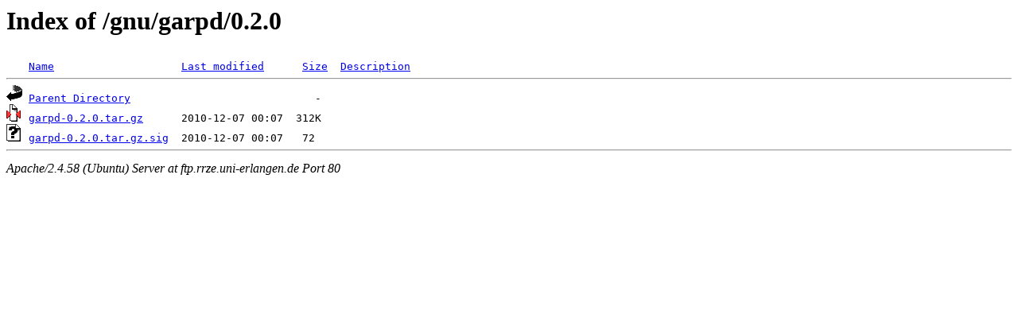

--- FILE ---
content_type: text/html;charset=UTF-8
request_url: http://ftp.rrze.uni-erlangen.de/gnu/garpd/0.2.0/?C=D;O=A
body_size: 444
content:
<!DOCTYPE HTML PUBLIC "-//W3C//DTD HTML 3.2 Final//EN">
<html>
 <head>
  <title>Index of /gnu/garpd/0.2.0</title>
 </head>
 <body>
<h1>Index of /gnu/garpd/0.2.0</h1>
<pre><img src="/icons/blank.gif" alt="Icon "> <a href="?C=N;O=A">Name</a>                    <a href="?C=M;O=A">Last modified</a>      <a href="?C=S;O=A">Size</a>  <a href="?C=D;O=D">Description</a><hr><img src="/icons/back.gif" alt="[PARENTDIR]"> <a href="/gnu/garpd/">Parent Directory</a>                             -   
<img src="/icons/compressed.gif" alt="[   ]"> <a href="garpd-0.2.0.tar.gz">garpd-0.2.0.tar.gz</a>      2010-12-07 00:07  312K  
<img src="/icons/unknown.gif" alt="[   ]"> <a href="garpd-0.2.0.tar.gz.sig">garpd-0.2.0.tar.gz.sig</a>  2010-12-07 00:07   72   
<hr></pre>
<address>Apache/2.4.58 (Ubuntu) Server at ftp.rrze.uni-erlangen.de Port 80</address>
</body></html>
